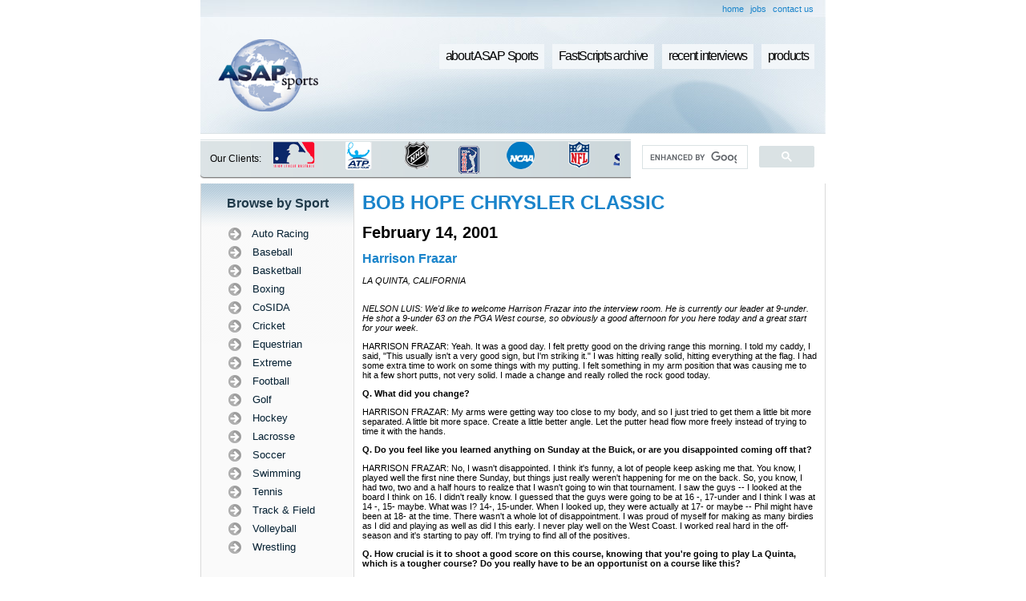

--- FILE ---
content_type: text/html; charset=UTF-8
request_url: http://www.asapsports.com/show_interview.php?id=9353
body_size: 20544
content:
<!DOCTYPE HTML PUBLIC "-//W3C//DTD HTML 4.01 Transitional//EN"
        "http://www.w3.org/TR/html4/loose.dtd">
<html>

<head>

<title>ASAP Sports Transcripts - Golf - 2001 - BOB HOPE CHRYSLER CLASSIC - February 14 - Harrison Frazar</title>
<META name="verify-v1" content="slbHbc0lYYv6O/pD/jlxKm5goi5FliNVMyoNlrlLIgU=" />
<meta http-equiv="Content-Type" content="text/html; charset=utf-8">
<meta name="keywords" content="asapsports, sports interviews, sports transcripts, sports interview, sports transcript, us open golf, us open tennis, wimbledon, masters golf, PGA, LPGA, NBA, NFL, WNBA, MLB, Nascar, indy racing, all star game, NCAA, cart racing, world series, super bowl, NHL, tennis, golf, USTA">
<meta name="description" content="ASAPSports FastScripts, a system using state-of-the-art technology created to produce verbatim FastScripts of press conferences and player/team interviews at sporting events around the globe.">
<link type="text/css" rel=stylesheet href="styles.css">
<script type="text/javascript" src="functions.js"></script>
<script type="text/javascript" language="JavaScript1.2" src="stm31.js"></script>

<script src="http://www.google-analytics.com/urchin.js" type="text/javascript">
</script>
<script type="text/javascript">
_uacct = "UA-1135978-1";
urchinTracker();
</script>

<script type="text/javascript" src="crawler.js">
/*
Text and/or Image Crawler Script �2009 John Davenport Scheuer
as first seen in http://www.dynamicdrive.com/forums/ username: jscheuer1
This Notice Must Remain for Legal Use
*/
</script>

<script type="text/JavaScript">
<!--
function MM_openBrWindow(theURL,winName,features) { //v2.0
  window.open(theURL,winName,features);
}
//-->
</script>

</head>

<body>

<table cellpadding="0" cellspacing="0" border="0" width="780" align="center">
  <tr>
    <td> <script data-ad-client="ca-pub-1510223520953796" async src="https://pagead2.googlesyndication.com/pagead/js/adsbygoogle.js"></script>
<table cellpadding="0" cellspacing="0" border="0" width="780" >

  <tr>
  <td background="images/header_int_secondary_bg.jpg">
  <table border="0" align="right" cellpadding="3" cellspacing="2" style="margin-right: 10px;">
  <tr>
    <td><a href="http://www.asapsports.com">home</a></td>
    <td><a href="jobs_new.php">jobs</a></td>
    <td><a href="contact.php">contact us</a></td>
  </tr>
</table>  </td>
  </tr>
  <tr height="145">
    <td background="images/header_int_bg.jpg">
    <table border="0" cellspacing="0" cellpadding="0" width="780">
  <tr>
    <td width="168" rowspan="3" style="padding-left: 2em;"><a href="http://www.asapsports.com"><img src="images/logo_interior.png" width="125" height="90" border="0" /></a></td>
    <td width="566">
                    <div id="buttonscontainer">
                    <ul>
                    <li><a href="captioning.php">products</a></li>                    
                    <li><a href="recent.php">recent interviews</a></li>
                    <li><a href="show_event.php">FastScripts archive</a></li>
					<li><a href="about.php">about ASAP Sports</a></li>
                    </ul>
               	</div>
    </td>
  </tr>
  <tr>
    <td>  <div align="right" style="margin: 32px 5px 5px 0;">
      <div align="center"></div>
    </div></td>
  </tr>
</table>
    </td>
  </tr>
    <tr class="searchbg" height="49">
  <td>
  <table width="100%" border="0" cellspacing="0" cellpadding="0">
  <tr>
    <td width="10%" style="padding-left: 1em; font-size: 12px;">Our Clients:</td>
    <td width="53%">
    
<!--    <div class="marquee" id="mycrawler">
Those confounded friars dully buzz that faltering jay. An appraising tongue acutely causes our courageous hogs. Their fitting submarines deftly break your approving improvisations. Her downcast taxonomies actually box up those disgusted turtles.
</div>

<script type="text/javascript">
marqueeInit({
	uniqueid: 'mycrawler',
	style: {
		'padding': '5px',
		'width': '415px',
		'background': '#d4dee0',
		'border': 'none'
	},
	inc: 8, //speed - pixel increment for each iteration of this marquee's movement
	mouse: 'cursor driven', //mouseover behavior ('pause' 'cursor driven' or false)
	moveatleast: 4,
	neutral: 150,
	savedirection: true
});
</script>
-->
<div class="marquee" id="mycrawler2" style="margin-left: .5em;">
<img src="images/NBA_logo.gif" />  <img src="images/MLB_logo.gif" /> <img src="images/ATP_logo.gif" /> <img src="images/NHL_logo.gif" /> <img src="images/PGA_logo.gif" /> <img src="images/NCAA_logo.gif" /> <img src="images/NFL_logo.gif" /><img src="images/CBS_logo.gif" /><img src="images/NHRA_logo.gif" /><img src="images/Indy_logo.gif" /><img src="images/Nascar_logo.gif" /><img src="images/MLS_logo.gif" /><img src="images/WNBA_logo.gif" /><img src="images/Wimbledon_logo.gif" /><img src="images/PGA_logo.gif" /><img src="images/EuroTour_logo.gif" /><img src="images/LPGA_logo.gif" /><img src="images/USGA_logo.gif" /><img src="images/USTA_logo.gif" />
</div>

<script type="text/javascript">
marqueeInit({
	uniqueid: 'mycrawler2',
	style: {
		'padding': '1px',
		'width': '430px',
		'height': '40px'
	},
	inc: 5, //speed - pixel increment for each iteration of this marquee's movement
	mouse: 'cursor driven', //mouseover behavior ('pause' 'cursor driven' or false)
	moveatleast: 2,
	neutral: 150,
	addDelay: 40,
	savedirection: true
});
</script>
    
    
    </td>
    <td width="30%">
    <script>
  (function() {
    var cx = '006965992139505998230:fxp4nfq_bmq';
    var gcse = document.createElement('script');
    gcse.type = 'text/javascript';
    gcse.async = true;
    gcse.src = (document.location.protocol == 'https:' ? 'https:' : 'http:') +
        '//www.google.com/cse/cse.js?cx=' + cx;
    var s = document.getElementsByTagName('script')[0];
    s.parentNode.insertBefore(gcse, s);
  })();
</script>
<gcse:search></gcse:search>
    </td>
  </tr>
</table>
</td>
  </tr>
</table>
</td>
  </tr>
  <tr>
    <td>
    
      <table cellpadding="0" cellspacing="0" border="0" width="780">
        <tr>
          <td width="1" bgcolor="#dadada"><img src="images/spacer.gif" width="1" height="1" alt="" /></td>
          <td width="190" valign="top" bgcolor="#fafafa"><table width="100%" border="0" cellspacing="0" cellpadding="0" bgcolor="#fafafa" style="background:url(images/leftside_bg.png) no-repeat top;">
  <tr>
    <td class="subtitlelarge" align="center">Browse by Sport</td>
  </tr>
  <tr>
    <td align="center"><script type="text/javascript" language="JavaScript1.2" src="fastscripts-sports.js"></script></td>
  </tr>
  <tr>
    <td><img src="images/spacer.gif" width="1" height="30" /></td>
  </tr>
  <tr bgcolor="#efefef" >
    <td style="margin: 1em 0;"><table border="0" align="center" cellpadding="2" cellspacing="4" >
      <tr>
        <td class="subtitlemed">Find us on</td>
        <td><a href="http://www.facebook.com/pages/ASAP-Sports/122368829031" target="_blank"><img src="images/fb_icon.gif" alt="ASAP sports on Facebook" width="25" height="24" border="0" /></a></td>
        <td><a href="http://twitter.com/asapsports" target="_blank"><img src="images/twitter_icon.png" alt="ASAP sports on Twitter" width="25" height="25" border="0" /></a></td>
      </tr>
    </table></td>
  </tr>
  <tr>
    <td style="margin: 1em 0;"><img src="images/spacer.gif" width="1" height="20" /></td>
  </tr>
  <tr bgcolor="#efefef" >
    <td><table border="0" align="center" cellpadding="2" cellspacing="4">
      <tr>
        <td><a href="rss12.php"><img src="images/rss_icon.png" alt="ASAP Sports RSS" width="24" height="24" border="0" /></a></td>
        <td class="subtitlemed"><a href="rss12.php">Subscribe to RSS</a></td>
      </tr>
    </table></td>
  </tr>
  <tr>
    <td><img src="images/spacer.gif" width="1" height="20" /></td>
  </tr>
  <tr bgcolor="#efefef" >
    <td><table border="0" align="center" cellpadding="2" cellspacing="4">
      <tr>
        <td class="subtitlemed"><a href="http://www.asaptext.com">Click to go to<br />
          Asaptext.com</a></td>
        <td><a href="http://www.asaptext.com"><img src="images/arrow_icon.gif" alt="ASAPtext.com" width="32" height="32" border="0" /></a></td>
      </tr>
    </table></td>
  </tr>
  <tr>
    <td><img src="images/spacer.gif" width="1" height="20" /></td>
  </tr>
  <tr bgcolor="#efefef" >
    <td><table border="0" align="center" cellpadding="2" cellspacing="4">
      <tr>
        <td><img src="images/asap_logo_small.gif" alt="ASAP Sports e-Brochure" width="38" height="27" border="0" onclick="MM_openBrWindow('slide2.html','','width=800,height=680')" style="cursor:hand" /></td>
        <td class="subtitlemed">
        <a href="#"><span onclick="MM_openBrWindow('slide2.html','','width=800,height=680')" style="cursor:hand">View our<br />
          e-Brochure</span></a>
          </td>
      </tr>
    </table></td>
  </tr>
  <tr>
    <td><img src="images/spacer.gif" width="1" height="50" /></td>
  </tr>
</table>
</td>
          <td width="1" bgcolor="#dadada"><img src="images/spacer.gif" width="1" height="1" alt="" /></td>
          <td valign="top" style="padding: 10px;">
          
            
		  <h1><a href="http://www.asapsports.com/show_events.php?event_id=9353&category=4&year=2001&title=BOB+HOPE+CHRYSLER+CLASSIC">BOB HOPE CHRYSLER CLASSIC</a></h1>
		  <br />
		  <h2>February 14, 2001</h2>
		  <br />
		  <h3><a href="http://www.asapsports.com/show_player.php?id=11757">Harrison Frazar</a></h3><br />
		  <i>LA QUINTA, CALIFORNIA</i><br /><br />
		  <I><P>&#9;NELSON LUIS: We'd like to welcome Harrison Frazar into the interview room.  He is currently our leader at 9-under.  He shot a 9-under 63 on the PGA West course, so obviously a good afternoon for you here today and a great start for your week. </P>
</I><P>&#9;HARRISON FRAZAR:   Yeah.  It was a good day.  I felt pretty good on the driving range this morning.  I told my caddy, I said, "This usually isn't a very good sign, but I'm striking it."   I was hitting really solid, hitting everything at the flag.  I had some extra time to work on some things with my putting.  I felt something in my arm position that was causing me to hit a few short putts, not very solid.  I made a change and really rolled the rock good today.</P>

<B><P>&#9;Q.  What did you change?</P>
</B><P>&#9;HARRISON FRAZAR:   My arms were getting way too close to my body, and so I just tried to get them a little bit more separated.  A little bit more space.  Create a little better angle.  Let the putter head flow more freely instead of trying to time it with the hands.</P>

<B><P>&#9;Q.  Do you feel like you learned anything on Sunday at the Buick, or are you disappointed coming off that? </P>
</B><P>&#9;HARRISON FRAZAR:   No, I wasn't disappointed.  I think it's funny, a lot of people keep asking me that.  You know, I played well the first nine there Sunday, but things just really weren't happening for me on the back.  So, you know, I had two, two and a half hours to realize that I wasn't going to win that tournament.  I saw the guys  -- I looked at the board I think on 16.  I didn't really know.  I guessed that the guys were going to be at 16 -, 17-under and I think I was at 14 -, 15- maybe.  What was I?  14-, 15-under.  When I looked up, they were actually at 17- or maybe -- Phil might have been at 18- at the time.  There wasn't a whole lot of disappointment.  I was proud of myself for making as many birdies as I did and playing  as well as did I this early. I never play well on the West Coast.  I worked real hard in the off-season and it's starting to pay off.  I'm trying to find all of the positives.</P>

<B><P>&#9;Q.  How crucial is it to shoot a good score on this course, knowing that you're going to play La Quinta, which is a tougher course?  Do you really have to be an opportunist on a course like this?</P>
</B><P>&#9;HARRISON FRAZAR:   I think on all these courses you've got to pick your spots.  You've got to make a lot of birdies.  It takes a long time to get to 30-, 33-under par.  You can't get it all in one or two rounds.  You've just got to go play golf, shoot the best round you can, and hope you've got the putter working. Today, this golf course, with the way the weather was, par was probably 4-under here.  You know, the par 5's were fairly simple.  You know, there's some short par 4s that you can hit good T-shots, you hit little wedges in.  You've just got to take advantage of the opportunities when you get them. But La Quinta is a tougher track.  Indian Wells tends to  play pretty tough if you get some wind blowing.  But the scores are going to be low.  The guys are going to shoot low.  They always do.  It doesn't matter what the weather is doing.  You've got to make a bunch of birdies.</P>

<B><P>&#9;Q.  Do you prefer a birdie-fest shootout or do you like par  --</P>
</B><P>&#9;HARRISON FRAZAR:   You know, if I'm not playing well, I like it to be tough.  I want it to be really hard.  But if I feel like I'm putting well and hitting my irons well, I want it to be like a track meet, because I feel like I've got a chance to distance myself at certain times. I get streaky with the putter and I get streaky with my irons.  I can run off a lot of birdies at any given time.  The problem is you just never know when it is going to happen.  But I prefer either one.  You know, I'd hate  -- I don't like it when I'm playing well at a golf course that's playing really hard because I feel like certain strengths from certain players kind of neutralizes everything everybody else is doing.  I consider myself a good short-iron player and good driver of the ball, and places where it is a track meet, like this, if I'm doing all of those things well, all of those things benefit me.</P>

<B><P>&#9;Q.  Would you prefer to play on this course on Thursday or Friday since you are probably coming back here on Sunday?  Would it have been more of an advantage?</P>
</B><P>&#9;HARRISON FRAZAR:   I don't think it matters.  I don't think it matters which course you play.  I think if you try to make an issue of it, it might matter.  You've got to play it all.  I don't think it matters what the rotation was, I could have looked at it like I got a bad break starting on 10 today here, but you've got to do it all.  I hit 3-wood off the tee and 4-iron into the green, and I've never hit that much club in there, but I think it was a little bit cooler, things were playing a little bit longer.  It has not warmed up and the course shortened up and I took advantage of it later on.</P>

<B><P>&#9;Q.  Are you one hundred percent now or are you still under the weather? </P>
</B><P>&#9;HARRISON FRAZAR:   Oh, no, I'm under the weather.  I have a sinus infection that's creeped into my chest and coughing up some stuff.  But I feel like my head weighs about 40 pound right now. I deal with this right now all the time.  I have terrible allergies, because on the West Coast, we're cold in the mornings, warm in the afternoons, cold in the evenings and it just wreaks havoc on me and I get them every year. </P>

<B><P>&#9;Q.  Did you feel weak at all? </P>
</B><P>&#9;HARRISON FRAZAR:   No.  I feel fine. </P>

<B><P>&#9;Q.  You said you don't normally play well on the West Coast but yet the last couple of weeks  -- obviously you played well last week and started off well today.  What did you do differently, maybe this off-season or coming into the West Coast Swing this year to allow yourself to play well?</P>
</B><P>&#9;HARRISON FRAZAR:   Last Memorial, I broke my hand and  we didn't know it.   We kept diagnosing it as being tendonitis, so I just kept playing through it.  The pain just kind of kept getting worse and worse and worse, so finally September, I went to see a doctor.  They did a whole bunch of tests and they found the break and told me I was done for the year.  So leading into how it has affected me this year is usually I play hard all the way through, and I will go to  -- this past year, I was supposed to go to Japan for two years, and in the past I've gone to Mexico.  I've done those things.  I've played a lot of golf all the way up to Thanksgiving.  And then when it is time to take time off, I take two or three weeks off and then start practicing a week to 10 days before the Tour starts.  Well, I ended up spending the first three or four weeks trying to get ready.  When I wasn't able to play the last seven or eight weeks of the year, when everybody else was done where their years, when the doctor finally cleared me to start playing.  So I was out there beating balls and working with my teacher and spending a lot of time putting and chipping and playing a lot of golf in December, even though the weather was bad.  We had a cold, terrible, wet winter, but I spent five, six, seven hours a day down there in sweaters and rain suits beating the ball because I was excited about it again.  That's what's helped me the most is I'm going into this year more prepared.</P>

<B><P>&#9;Q.  A forced recharge of the battery almost? </P>
</B><P>&#9;HARRISON FRAZAR:   Yes.  You know, you hear the best players out here all tell you that it is not how many tournaments you play; it's how you feel when you play them.  I had never really believed that because I had never tried it, never taken time off so that I felt good.  I'm a believer now.  I felt good this whole West Coast.  You know, physically, I feel good. I feel like I've got my strength back.  I've lost weight.  I feel like I'm in better shape than I've ever been.  You know, the work that I put in with my short game with, my swing, I feel like it's paying off.  So confidence is high, which usually produces better attitude.  Better attitude means better scores.  So there's no substitute for hard work.</P>
<I><P>&#9;NELSON LUIS:  Harrison, why don't we quickly go over your birdies here. </P>
</I><P>&#9;HARRISON FRAZAR:   No. 11, I hit driver to the right and laid it up with a 3-iron.  I hit a lob-wedge from about 80 yards to about three feet.  16, I hit-4-wood off the tee and I hit a pitching wedge from about 110 yards to about 12 feet.  17, I hit a 9-iron about 10 feet.  Made that one.  18, I hit  -- I hit driver and a 5-wood into the green just a little bit left.  Chipped it past the hole about 10 feet and made that one.  No. 2, I hit driver, 3-iron on the front edge and 2-putted from about 40 feet.  No.  4, I hit 4-wood, 9-iron to about 12 feet.  No.  6, I hit driver and then I hit a 4-wood about 12 feet from the hole and 2-putted for birdie there. Next hole, I hit 4-wood and then a 7-iron to about 15 feet.  No. 8, I hit 4-wood off the tee and then I hit a sand wedge to about eight inches. </P>
<B>
<P>&#9;End of FastScripts....</P>            
          </td>
          <td width="1" bgcolor="#dadada"><img src="images/spacer.gif" width="1" height="1" alt="" /></td>
        </tr>
        <tr>
          <td colspan="5" bgcolor="#dadada"><img src="images/spacer.gif" width="1" height="1" alt="" /></td>
        </tr>
      </table>
      
    </td>
  </tr>
  <tr>
    <td><table cellpadding="0" cellspacing="0" border="0" width="100%">
  <tr height="68">
    <td align="center" style="background: url('images/footer_links_bg.jpg'); background-repeat: no-repeat; background-position:center;">
      <span class="darkgraybold">
        <a href="about.php">About ASAP Sports</a> &bull; 
        <a href="show_event.php">FastScripts Archive</a> &bull; 
        <a href="recent.php">Recent Interviews</a> &bull; 
        <a href="captioning.php">Captioning</a> &bull; 
		<a href="upcoming.php">Upcoming Events</a> &bull; 
        <a href="contact.php">Contact Us</a>
      </span><br />
      
      <span class="darkgray">
        <a href="about-fast-scripts.php">FastScripts</a> | 
        <a href="about-events-covered.php">Events Covered</a> | 
        <a href="about-our-clients.php">Our Clients</a> | 
        <a href="about-other-services.php">Other Services</a> | 
        <a href="about-news.php">ASAP in the News</a> | 
        <a href="sitemap.php">Site Map</a> | 
        <a href="jobs.php">Job Opportunities</a> | 
        <a href="links.php">Links</a>
      </span>
    </td>
  </tr>
  <tr height="20">
    <td align="right" style="background: url('images/footer_copyright_bg.jpg'); background-repeat: no-repeat; background-position:center;">
      <div class="whitesmall"><b>ASAP Sports, Inc.</b> | T: 1.212 385 0297 </a></div>
    </td>
  </tr>
</table></td>
  </tr>
</table>

<!-- This page was generated in 0.0044009685516357, used 3 MySQL queries-->

</body>

</html>


--- FILE ---
content_type: text/html; charset=utf-8
request_url: https://www.google.com/recaptcha/api2/aframe
body_size: 91
content:
<!DOCTYPE HTML><html><head><meta http-equiv="content-type" content="text/html; charset=UTF-8"></head><body><script nonce="YO2bD7ugFF1xkqP2d6aO0w">/** Anti-fraud and anti-abuse applications only. See google.com/recaptcha */ try{var clients={'sodar':'https://pagead2.googlesyndication.com/pagead/sodar?'};window.addEventListener("message",function(a){try{if(a.source===window.parent){var b=JSON.parse(a.data);var c=clients[b['id']];if(c){var d=document.createElement('img');d.src=c+b['params']+'&rc='+(localStorage.getItem("rc::a")?sessionStorage.getItem("rc::b"):"");window.document.body.appendChild(d);sessionStorage.setItem("rc::e",parseInt(sessionStorage.getItem("rc::e")||0)+1);localStorage.setItem("rc::h",'1769910687841');}}}catch(b){}});window.parent.postMessage("_grecaptcha_ready", "*");}catch(b){}</script></body></html>